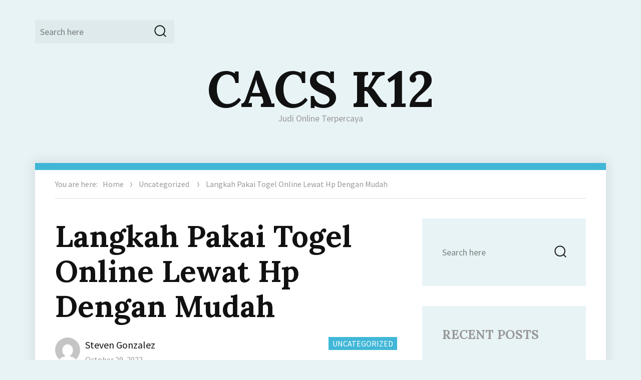

--- FILE ---
content_type: text/html; charset=UTF-8
request_url: https://www.cacs-k12.org/langkah-pakai-togel-online-lewat-hp-dengan-mudah/
body_size: 35430
content:
<!DOCTYPE html><html lang="en-US" class="no-js"><head><meta charset="UTF-8"><meta name="viewport" content="width=device-width, initial-scale=1"><link rel="profile" href="http://gmpg.org/xfn/11"> <script defer src="[data-uri]"></script> <meta name='robots' content='index, follow, max-image-preview:large, max-snippet:-1, max-video-preview:-1' /><title>Langkah Pakai Togel Online Lewat Hp Dengan Mudah - CACS K12</title><link rel="canonical" href="https://www.cacs-k12.org/langkah-pakai-togel-online-lewat-hp-dengan-mudah/" /><meta property="og:locale" content="en_US" /><meta property="og:type" content="article" /><meta property="og:title" content="Langkah Pakai Togel Online Lewat Hp Dengan Mudah - CACS K12" /><meta property="og:description" content="Content Dampak Negatif Togel Menurut Marthen Satho Kareth Bandar Togel Online Bebas Invest Contoh Teks [&hellip;]" /><meta property="og:url" content="https://www.cacs-k12.org/langkah-pakai-togel-online-lewat-hp-dengan-mudah/" /><meta property="og:site_name" content="CACS K12" /><meta property="article:published_time" content="2022-10-29T13:07:00+00:00" /><meta name="author" content="Steven Gonzalez" /><meta name="twitter:card" content="summary_large_image" /><meta name="twitter:label1" content="Written by" /><meta name="twitter:data1" content="Steven Gonzalez" /><meta name="twitter:label2" content="Est. reading time" /><meta name="twitter:data2" content="7 minutes" /> <script type="application/ld+json" class="yoast-schema-graph">{"@context":"https://schema.org","@graph":[{"@type":"WebPage","@id":"https://www.cacs-k12.org/langkah-pakai-togel-online-lewat-hp-dengan-mudah/","url":"https://www.cacs-k12.org/langkah-pakai-togel-online-lewat-hp-dengan-mudah/","name":"Langkah Pakai Togel Online Lewat Hp Dengan Mudah - CACS K12","isPartOf":{"@id":"https://www.cacs-k12.org/#website"},"datePublished":"2022-10-29T13:07:00+00:00","author":{"@id":"https://www.cacs-k12.org/#/schema/person/1e5f529a1be44b88753916732c32f28f"},"breadcrumb":{"@id":"https://www.cacs-k12.org/langkah-pakai-togel-online-lewat-hp-dengan-mudah/#breadcrumb"},"inLanguage":"en-US","potentialAction":[{"@type":"ReadAction","target":["https://www.cacs-k12.org/langkah-pakai-togel-online-lewat-hp-dengan-mudah/"]}]},{"@type":"BreadcrumbList","@id":"https://www.cacs-k12.org/langkah-pakai-togel-online-lewat-hp-dengan-mudah/#breadcrumb","itemListElement":[{"@type":"ListItem","position":1,"name":"Home","item":"https://www.cacs-k12.org/"},{"@type":"ListItem","position":2,"name":"Langkah Pakai Togel Online Lewat Hp Dengan Mudah"}]},{"@type":"WebSite","@id":"https://www.cacs-k12.org/#website","url":"https://www.cacs-k12.org/","name":"CACS K12","description":"Judi Online Terpercaya","potentialAction":[{"@type":"SearchAction","target":{"@type":"EntryPoint","urlTemplate":"https://www.cacs-k12.org/?s={search_term_string}"},"query-input":{"@type":"PropertyValueSpecification","valueRequired":true,"valueName":"search_term_string"}}],"inLanguage":"en-US"},{"@type":"Person","@id":"https://www.cacs-k12.org/#/schema/person/1e5f529a1be44b88753916732c32f28f","name":"Steven Gonzalez","image":{"@type":"ImageObject","inLanguage":"en-US","@id":"https://www.cacs-k12.org/#/schema/person/image/","url":"https://secure.gravatar.com/avatar/21e2a071369820079c300842ff2f550f22dded92387c5e0438cb2ca14e09cc59?s=96&d=mm&r=g","contentUrl":"https://secure.gravatar.com/avatar/21e2a071369820079c300842ff2f550f22dded92387c5e0438cb2ca14e09cc59?s=96&d=mm&r=g","caption":"Steven Gonzalez"},"url":"https://www.cacs-k12.org/author/stevengonzalez/"}]}</script> <link rel='dns-prefetch' href='//fonts.googleapis.com' /><link rel="alternate" type="application/rss+xml" title="CACS K12 &raquo; Feed" href="https://www.cacs-k12.org/feed/" /><link rel="alternate" type="application/rss+xml" title="CACS K12 &raquo; Comments Feed" href="https://www.cacs-k12.org/comments/feed/" /><link rel="alternate" title="oEmbed (JSON)" type="application/json+oembed" href="https://www.cacs-k12.org/wp-json/oembed/1.0/embed?url=https%3A%2F%2Fwww.cacs-k12.org%2Flangkah-pakai-togel-online-lewat-hp-dengan-mudah%2F" /><link rel="alternate" title="oEmbed (XML)" type="text/xml+oembed" href="https://www.cacs-k12.org/wp-json/oembed/1.0/embed?url=https%3A%2F%2Fwww.cacs-k12.org%2Flangkah-pakai-togel-online-lewat-hp-dengan-mudah%2F&#038;format=xml" /><style id='wp-img-auto-sizes-contain-inline-css' type='text/css'>img:is([sizes=auto i],[sizes^="auto," i]){contain-intrinsic-size:3000px 1500px}
/*# sourceURL=wp-img-auto-sizes-contain-inline-css */</style><style id='wp-emoji-styles-inline-css' type='text/css'>img.wp-smiley, img.emoji {
		display: inline !important;
		border: none !important;
		box-shadow: none !important;
		height: 1em !important;
		width: 1em !important;
		margin: 0 0.07em !important;
		vertical-align: -0.1em !important;
		background: none !important;
		padding: 0 !important;
	}
/*# sourceURL=wp-emoji-styles-inline-css */</style><style id='wp-block-library-inline-css' type='text/css'>:root{--wp-block-synced-color:#7a00df;--wp-block-synced-color--rgb:122,0,223;--wp-bound-block-color:var(--wp-block-synced-color);--wp-editor-canvas-background:#ddd;--wp-admin-theme-color:#007cba;--wp-admin-theme-color--rgb:0,124,186;--wp-admin-theme-color-darker-10:#006ba1;--wp-admin-theme-color-darker-10--rgb:0,107,160.5;--wp-admin-theme-color-darker-20:#005a87;--wp-admin-theme-color-darker-20--rgb:0,90,135;--wp-admin-border-width-focus:2px}@media (min-resolution:192dpi){:root{--wp-admin-border-width-focus:1.5px}}.wp-element-button{cursor:pointer}:root .has-very-light-gray-background-color{background-color:#eee}:root .has-very-dark-gray-background-color{background-color:#313131}:root .has-very-light-gray-color{color:#eee}:root .has-very-dark-gray-color{color:#313131}:root .has-vivid-green-cyan-to-vivid-cyan-blue-gradient-background{background:linear-gradient(135deg,#00d084,#0693e3)}:root .has-purple-crush-gradient-background{background:linear-gradient(135deg,#34e2e4,#4721fb 50%,#ab1dfe)}:root .has-hazy-dawn-gradient-background{background:linear-gradient(135deg,#faaca8,#dad0ec)}:root .has-subdued-olive-gradient-background{background:linear-gradient(135deg,#fafae1,#67a671)}:root .has-atomic-cream-gradient-background{background:linear-gradient(135deg,#fdd79a,#004a59)}:root .has-nightshade-gradient-background{background:linear-gradient(135deg,#330968,#31cdcf)}:root .has-midnight-gradient-background{background:linear-gradient(135deg,#020381,#2874fc)}:root{--wp--preset--font-size--normal:16px;--wp--preset--font-size--huge:42px}.has-regular-font-size{font-size:1em}.has-larger-font-size{font-size:2.625em}.has-normal-font-size{font-size:var(--wp--preset--font-size--normal)}.has-huge-font-size{font-size:var(--wp--preset--font-size--huge)}.has-text-align-center{text-align:center}.has-text-align-left{text-align:left}.has-text-align-right{text-align:right}.has-fit-text{white-space:nowrap!important}#end-resizable-editor-section{display:none}.aligncenter{clear:both}.items-justified-left{justify-content:flex-start}.items-justified-center{justify-content:center}.items-justified-right{justify-content:flex-end}.items-justified-space-between{justify-content:space-between}.screen-reader-text{border:0;clip-path:inset(50%);height:1px;margin:-1px;overflow:hidden;padding:0;position:absolute;width:1px;word-wrap:normal!important}.screen-reader-text:focus{background-color:#ddd;clip-path:none;color:#444;display:block;font-size:1em;height:auto;left:5px;line-height:normal;padding:15px 23px 14px;text-decoration:none;top:5px;width:auto;z-index:100000}html :where(.has-border-color){border-style:solid}html :where([style*=border-top-color]){border-top-style:solid}html :where([style*=border-right-color]){border-right-style:solid}html :where([style*=border-bottom-color]){border-bottom-style:solid}html :where([style*=border-left-color]){border-left-style:solid}html :where([style*=border-width]){border-style:solid}html :where([style*=border-top-width]){border-top-style:solid}html :where([style*=border-right-width]){border-right-style:solid}html :where([style*=border-bottom-width]){border-bottom-style:solid}html :where([style*=border-left-width]){border-left-style:solid}html :where(img[class*=wp-image-]){height:auto;max-width:100%}:where(figure){margin:0 0 1em}html :where(.is-position-sticky){--wp-admin--admin-bar--position-offset:var(--wp-admin--admin-bar--height,0px)}@media screen and (max-width:600px){html :where(.is-position-sticky){--wp-admin--admin-bar--position-offset:0px}}

/*# sourceURL=wp-block-library-inline-css */</style><style id='global-styles-inline-css' type='text/css'>:root{--wp--preset--aspect-ratio--square: 1;--wp--preset--aspect-ratio--4-3: 4/3;--wp--preset--aspect-ratio--3-4: 3/4;--wp--preset--aspect-ratio--3-2: 3/2;--wp--preset--aspect-ratio--2-3: 2/3;--wp--preset--aspect-ratio--16-9: 16/9;--wp--preset--aspect-ratio--9-16: 9/16;--wp--preset--color--black: #000000;--wp--preset--color--cyan-bluish-gray: #abb8c3;--wp--preset--color--white: #ffffff;--wp--preset--color--pale-pink: #f78da7;--wp--preset--color--vivid-red: #cf2e2e;--wp--preset--color--luminous-vivid-orange: #ff6900;--wp--preset--color--luminous-vivid-amber: #fcb900;--wp--preset--color--light-green-cyan: #7bdcb5;--wp--preset--color--vivid-green-cyan: #00d084;--wp--preset--color--pale-cyan-blue: #8ed1fc;--wp--preset--color--vivid-cyan-blue: #0693e3;--wp--preset--color--vivid-purple: #9b51e0;--wp--preset--gradient--vivid-cyan-blue-to-vivid-purple: linear-gradient(135deg,rgb(6,147,227) 0%,rgb(155,81,224) 100%);--wp--preset--gradient--light-green-cyan-to-vivid-green-cyan: linear-gradient(135deg,rgb(122,220,180) 0%,rgb(0,208,130) 100%);--wp--preset--gradient--luminous-vivid-amber-to-luminous-vivid-orange: linear-gradient(135deg,rgb(252,185,0) 0%,rgb(255,105,0) 100%);--wp--preset--gradient--luminous-vivid-orange-to-vivid-red: linear-gradient(135deg,rgb(255,105,0) 0%,rgb(207,46,46) 100%);--wp--preset--gradient--very-light-gray-to-cyan-bluish-gray: linear-gradient(135deg,rgb(238,238,238) 0%,rgb(169,184,195) 100%);--wp--preset--gradient--cool-to-warm-spectrum: linear-gradient(135deg,rgb(74,234,220) 0%,rgb(151,120,209) 20%,rgb(207,42,186) 40%,rgb(238,44,130) 60%,rgb(251,105,98) 80%,rgb(254,248,76) 100%);--wp--preset--gradient--blush-light-purple: linear-gradient(135deg,rgb(255,206,236) 0%,rgb(152,150,240) 100%);--wp--preset--gradient--blush-bordeaux: linear-gradient(135deg,rgb(254,205,165) 0%,rgb(254,45,45) 50%,rgb(107,0,62) 100%);--wp--preset--gradient--luminous-dusk: linear-gradient(135deg,rgb(255,203,112) 0%,rgb(199,81,192) 50%,rgb(65,88,208) 100%);--wp--preset--gradient--pale-ocean: linear-gradient(135deg,rgb(255,245,203) 0%,rgb(182,227,212) 50%,rgb(51,167,181) 100%);--wp--preset--gradient--electric-grass: linear-gradient(135deg,rgb(202,248,128) 0%,rgb(113,206,126) 100%);--wp--preset--gradient--midnight: linear-gradient(135deg,rgb(2,3,129) 0%,rgb(40,116,252) 100%);--wp--preset--font-size--small: 13px;--wp--preset--font-size--medium: 20px;--wp--preset--font-size--large: 36px;--wp--preset--font-size--x-large: 42px;--wp--preset--spacing--20: 0.44rem;--wp--preset--spacing--30: 0.67rem;--wp--preset--spacing--40: 1rem;--wp--preset--spacing--50: 1.5rem;--wp--preset--spacing--60: 2.25rem;--wp--preset--spacing--70: 3.38rem;--wp--preset--spacing--80: 5.06rem;--wp--preset--shadow--natural: 6px 6px 9px rgba(0, 0, 0, 0.2);--wp--preset--shadow--deep: 12px 12px 50px rgba(0, 0, 0, 0.4);--wp--preset--shadow--sharp: 6px 6px 0px rgba(0, 0, 0, 0.2);--wp--preset--shadow--outlined: 6px 6px 0px -3px rgb(255, 255, 255), 6px 6px rgb(0, 0, 0);--wp--preset--shadow--crisp: 6px 6px 0px rgb(0, 0, 0);}:where(.is-layout-flex){gap: 0.5em;}:where(.is-layout-grid){gap: 0.5em;}body .is-layout-flex{display: flex;}.is-layout-flex{flex-wrap: wrap;align-items: center;}.is-layout-flex > :is(*, div){margin: 0;}body .is-layout-grid{display: grid;}.is-layout-grid > :is(*, div){margin: 0;}:where(.wp-block-columns.is-layout-flex){gap: 2em;}:where(.wp-block-columns.is-layout-grid){gap: 2em;}:where(.wp-block-post-template.is-layout-flex){gap: 1.25em;}:where(.wp-block-post-template.is-layout-grid){gap: 1.25em;}.has-black-color{color: var(--wp--preset--color--black) !important;}.has-cyan-bluish-gray-color{color: var(--wp--preset--color--cyan-bluish-gray) !important;}.has-white-color{color: var(--wp--preset--color--white) !important;}.has-pale-pink-color{color: var(--wp--preset--color--pale-pink) !important;}.has-vivid-red-color{color: var(--wp--preset--color--vivid-red) !important;}.has-luminous-vivid-orange-color{color: var(--wp--preset--color--luminous-vivid-orange) !important;}.has-luminous-vivid-amber-color{color: var(--wp--preset--color--luminous-vivid-amber) !important;}.has-light-green-cyan-color{color: var(--wp--preset--color--light-green-cyan) !important;}.has-vivid-green-cyan-color{color: var(--wp--preset--color--vivid-green-cyan) !important;}.has-pale-cyan-blue-color{color: var(--wp--preset--color--pale-cyan-blue) !important;}.has-vivid-cyan-blue-color{color: var(--wp--preset--color--vivid-cyan-blue) !important;}.has-vivid-purple-color{color: var(--wp--preset--color--vivid-purple) !important;}.has-black-background-color{background-color: var(--wp--preset--color--black) !important;}.has-cyan-bluish-gray-background-color{background-color: var(--wp--preset--color--cyan-bluish-gray) !important;}.has-white-background-color{background-color: var(--wp--preset--color--white) !important;}.has-pale-pink-background-color{background-color: var(--wp--preset--color--pale-pink) !important;}.has-vivid-red-background-color{background-color: var(--wp--preset--color--vivid-red) !important;}.has-luminous-vivid-orange-background-color{background-color: var(--wp--preset--color--luminous-vivid-orange) !important;}.has-luminous-vivid-amber-background-color{background-color: var(--wp--preset--color--luminous-vivid-amber) !important;}.has-light-green-cyan-background-color{background-color: var(--wp--preset--color--light-green-cyan) !important;}.has-vivid-green-cyan-background-color{background-color: var(--wp--preset--color--vivid-green-cyan) !important;}.has-pale-cyan-blue-background-color{background-color: var(--wp--preset--color--pale-cyan-blue) !important;}.has-vivid-cyan-blue-background-color{background-color: var(--wp--preset--color--vivid-cyan-blue) !important;}.has-vivid-purple-background-color{background-color: var(--wp--preset--color--vivid-purple) !important;}.has-black-border-color{border-color: var(--wp--preset--color--black) !important;}.has-cyan-bluish-gray-border-color{border-color: var(--wp--preset--color--cyan-bluish-gray) !important;}.has-white-border-color{border-color: var(--wp--preset--color--white) !important;}.has-pale-pink-border-color{border-color: var(--wp--preset--color--pale-pink) !important;}.has-vivid-red-border-color{border-color: var(--wp--preset--color--vivid-red) !important;}.has-luminous-vivid-orange-border-color{border-color: var(--wp--preset--color--luminous-vivid-orange) !important;}.has-luminous-vivid-amber-border-color{border-color: var(--wp--preset--color--luminous-vivid-amber) !important;}.has-light-green-cyan-border-color{border-color: var(--wp--preset--color--light-green-cyan) !important;}.has-vivid-green-cyan-border-color{border-color: var(--wp--preset--color--vivid-green-cyan) !important;}.has-pale-cyan-blue-border-color{border-color: var(--wp--preset--color--pale-cyan-blue) !important;}.has-vivid-cyan-blue-border-color{border-color: var(--wp--preset--color--vivid-cyan-blue) !important;}.has-vivid-purple-border-color{border-color: var(--wp--preset--color--vivid-purple) !important;}.has-vivid-cyan-blue-to-vivid-purple-gradient-background{background: var(--wp--preset--gradient--vivid-cyan-blue-to-vivid-purple) !important;}.has-light-green-cyan-to-vivid-green-cyan-gradient-background{background: var(--wp--preset--gradient--light-green-cyan-to-vivid-green-cyan) !important;}.has-luminous-vivid-amber-to-luminous-vivid-orange-gradient-background{background: var(--wp--preset--gradient--luminous-vivid-amber-to-luminous-vivid-orange) !important;}.has-luminous-vivid-orange-to-vivid-red-gradient-background{background: var(--wp--preset--gradient--luminous-vivid-orange-to-vivid-red) !important;}.has-very-light-gray-to-cyan-bluish-gray-gradient-background{background: var(--wp--preset--gradient--very-light-gray-to-cyan-bluish-gray) !important;}.has-cool-to-warm-spectrum-gradient-background{background: var(--wp--preset--gradient--cool-to-warm-spectrum) !important;}.has-blush-light-purple-gradient-background{background: var(--wp--preset--gradient--blush-light-purple) !important;}.has-blush-bordeaux-gradient-background{background: var(--wp--preset--gradient--blush-bordeaux) !important;}.has-luminous-dusk-gradient-background{background: var(--wp--preset--gradient--luminous-dusk) !important;}.has-pale-ocean-gradient-background{background: var(--wp--preset--gradient--pale-ocean) !important;}.has-electric-grass-gradient-background{background: var(--wp--preset--gradient--electric-grass) !important;}.has-midnight-gradient-background{background: var(--wp--preset--gradient--midnight) !important;}.has-small-font-size{font-size: var(--wp--preset--font-size--small) !important;}.has-medium-font-size{font-size: var(--wp--preset--font-size--medium) !important;}.has-large-font-size{font-size: var(--wp--preset--font-size--large) !important;}.has-x-large-font-size{font-size: var(--wp--preset--font-size--x-large) !important;}
/*# sourceURL=global-styles-inline-css */</style><style id='classic-theme-styles-inline-css' type='text/css'>/*! This file is auto-generated */
.wp-block-button__link{color:#fff;background-color:#32373c;border-radius:9999px;box-shadow:none;text-decoration:none;padding:calc(.667em + 2px) calc(1.333em + 2px);font-size:1.125em}.wp-block-file__button{background:#32373c;color:#fff;text-decoration:none}
/*# sourceURL=/wp-includes/css/classic-themes.min.css */</style><link rel='stylesheet' id='dashicons-css' href='https://www.cacs-k12.org/wp-includes/css/dashicons.min.css?ver=6.9' type='text/css' media='all' /><link rel='stylesheet' id='admin-bar-css' href='https://www.cacs-k12.org/wp-includes/css/admin-bar.min.css?ver=6.9' type='text/css' media='all' /><style id='admin-bar-inline-css' type='text/css'>/* Hide CanvasJS credits for P404 charts specifically */
    #p404RedirectChart .canvasjs-chart-credit {
        display: none !important;
    }
    
    #p404RedirectChart canvas {
        border-radius: 6px;
    }

    .p404-redirect-adminbar-weekly-title {
        font-weight: bold;
        font-size: 14px;
        color: #fff;
        margin-bottom: 6px;
    }

    #wpadminbar #wp-admin-bar-p404_free_top_button .ab-icon:before {
        content: "\f103";
        color: #dc3545;
        top: 3px;
    }
    
    #wp-admin-bar-p404_free_top_button .ab-item {
        min-width: 80px !important;
        padding: 0px !important;
    }
    
    /* Ensure proper positioning and z-index for P404 dropdown */
    .p404-redirect-adminbar-dropdown-wrap { 
        min-width: 0; 
        padding: 0;
        position: static !important;
    }
    
    #wpadminbar #wp-admin-bar-p404_free_top_button_dropdown {
        position: static !important;
    }
    
    #wpadminbar #wp-admin-bar-p404_free_top_button_dropdown .ab-item {
        padding: 0 !important;
        margin: 0 !important;
    }
    
    .p404-redirect-dropdown-container {
        min-width: 340px;
        padding: 18px 18px 12px 18px;
        background: #23282d !important;
        color: #fff;
        border-radius: 12px;
        box-shadow: 0 8px 32px rgba(0,0,0,0.25);
        margin-top: 10px;
        position: relative !important;
        z-index: 999999 !important;
        display: block !important;
        border: 1px solid #444;
    }
    
    /* Ensure P404 dropdown appears on hover */
    #wpadminbar #wp-admin-bar-p404_free_top_button .p404-redirect-dropdown-container { 
        display: none !important;
    }
    
    #wpadminbar #wp-admin-bar-p404_free_top_button:hover .p404-redirect-dropdown-container { 
        display: block !important;
    }
    
    #wpadminbar #wp-admin-bar-p404_free_top_button:hover #wp-admin-bar-p404_free_top_button_dropdown .p404-redirect-dropdown-container {
        display: block !important;
    }
    
    .p404-redirect-card {
        background: #2c3338;
        border-radius: 8px;
        padding: 18px 18px 12px 18px;
        box-shadow: 0 2px 8px rgba(0,0,0,0.07);
        display: flex;
        flex-direction: column;
        align-items: flex-start;
        border: 1px solid #444;
    }
    
    .p404-redirect-btn {
        display: inline-block;
        background: #dc3545;
        color: #fff !important;
        font-weight: bold;
        padding: 5px 22px;
        border-radius: 8px;
        text-decoration: none;
        font-size: 17px;
        transition: background 0.2s, box-shadow 0.2s;
        margin-top: 8px;
        box-shadow: 0 2px 8px rgba(220,53,69,0.15);
        text-align: center;
        line-height: 1.6;
    }
    
    .p404-redirect-btn:hover {
        background: #c82333;
        color: #fff !important;
        box-shadow: 0 4px 16px rgba(220,53,69,0.25);
    }
    
    /* Prevent conflicts with other admin bar dropdowns */
    #wpadminbar .ab-top-menu > li:hover > .ab-item,
    #wpadminbar .ab-top-menu > li.hover > .ab-item {
        z-index: auto;
    }
    
    #wpadminbar #wp-admin-bar-p404_free_top_button:hover > .ab-item {
        z-index: 999998 !important;
    }
    
/*# sourceURL=admin-bar-inline-css */</style><link rel='stylesheet' id='adelin-fonts-css' href='https://fonts.googleapis.com/css?family=Lora%3A400%2C700%7CSource+Sans+Pro%3A400%2C400i%2C700%2C700i&#038;subset=latin%2Clatin-ext' type='text/css' media='all' /><link rel='stylesheet' id='adelin-style-css' href='https://www.cacs-k12.org/wp-content/cache/autoptimize/autoptimize_single_d6c5f6fb143a9cb3e073c83f26f0b5e0.php?ver=6.9' type='text/css' media='all' /><style id='adelin-style-inline-css' type='text/css'>/*# sourceURL=adelin-style-inline-css */</style> <script defer type="text/javascript" src="https://www.cacs-k12.org/wp-includes/js/jquery/jquery.min.js?ver=3.7.1" id="jquery-core-js"></script> <script defer type="text/javascript" src="https://www.cacs-k12.org/wp-includes/js/jquery/jquery-migrate.min.js?ver=3.4.1" id="jquery-migrate-js"></script> <script defer type="text/javascript" src="https://www.cacs-k12.org/wp-content/cache/autoptimize/autoptimize_single_6755415003869bd599c3fae8e9792027.php?ver=20160816" id="adelin-fitvids-js"></script> <script defer type="text/javascript" src="https://www.cacs-k12.org/wp-content/themes/adelin/js/svgxuse.min.js?ver=1.2.4" id="svgxuse-js"></script> <link rel="https://api.w.org/" href="https://www.cacs-k12.org/wp-json/" /><link rel="alternate" title="JSON" type="application/json" href="https://www.cacs-k12.org/wp-json/wp/v2/posts/17" /><link rel="EditURI" type="application/rsd+xml" title="RSD" href="https://www.cacs-k12.org/xmlrpc.php?rsd" /><meta name="generator" content="WordPress 6.9" /><link rel='shortlink' href='https://www.cacs-k12.org/?p=17' /><style type="text/css">body.custom-background {  }</style><link rel="icon" href="https://www.cacs-k12.org/wp-content/uploads/2024/09/cropped-cacs-k12-32x32.png" sizes="32x32" /><link rel="icon" href="https://www.cacs-k12.org/wp-content/uploads/2024/09/cropped-cacs-k12-192x192.png" sizes="192x192" /><link rel="apple-touch-icon" href="https://www.cacs-k12.org/wp-content/uploads/2024/09/cropped-cacs-k12-180x180.png" /><meta name="msapplication-TileImage" content="https://www.cacs-k12.org/wp-content/uploads/2024/09/cropped-cacs-k12-270x270.png" /></head><body class="wp-singular post-template-default single single-post postid-17 single-format-standard wp-theme-adelin"><div id="page" class="site"><div class="site-inner"> <a class="skip-link screen-reader-text" href="#content">Skip to content</a><header id="masthead" class="site-header" role="banner"><div class="site-header-main"><div id="site-search" class="site-search"><form role="search" method="get" class="search-form" action="https://www.cacs-k12.org/"> <label> <span class="screen-reader-text">Search for:</span> <input type="search" class="search-field" placeholder="Search here" value="" name="s" /> </label> <button type="submit" class="search-submit"><svg class="icon icon-search"><use xlink:href="https://www.cacs-k12.org/wp-content/themes/adelin/svg/symbol-defs.svg#icon-search"></use></svg><span class="screen-reader-text">Search</span></button></form></div><div class="site-branding"><p class="site-title"><a href="https://www.cacs-k12.org/" rel="home">CACS K12</a></p><p class="site-description">Judi Online Terpercaya</p></div></div></header><div id="content" class="site-content"><div class="site-breadcrumbs" ><span>You are here:</span><a href="https://www.cacs-k12.org">Home</a><svg class="icon icon-pointer"><use xlink:href="https://www.cacs-k12.org/wp-content/themes/adelin/svg/symbol-defs.svg#icon-pointer"></use></svg><a href="https://www.cacs-k12.org/category/uncategorized/">Uncategorized</a> <svg class="icon icon-pointer"><use xlink:href="https://www.cacs-k12.org/wp-content/themes/adelin/svg/symbol-defs.svg#icon-pointer"></use></svg><span>Langkah Pakai Togel Online Lewat Hp Dengan Mudah</span></div><div id="primary" class="content-area"><main id="main" class="site-main" role="main"><article id="post-17" class="post-17 post type-post status-publish format-standard hentry category-uncategorized tag-bersama tag-dengan tag-lewat tag-mudah tag-online tag-pakai tag-togel"><header class="entry-header"><h1 class="entry-title">Langkah Pakai Togel Online Lewat Hp Dengan Mudah</h1><div class="entry-meta"> <span class="cat-links"><span class="screen-reader-text">Categories: </span><a href="https://www.cacs-k12.org/category/uncategorized/" rel="category tag">Uncategorized</a></span><span class="byline"><span class="author vcard"><img alt='' src='https://secure.gravatar.com/avatar/21e2a071369820079c300842ff2f550f22dded92387c5e0438cb2ca14e09cc59?s=50&#038;d=mm&#038;r=g' srcset='https://secure.gravatar.com/avatar/21e2a071369820079c300842ff2f550f22dded92387c5e0438cb2ca14e09cc59?s=100&#038;d=mm&#038;r=g 2x' class='avatar avatar-50 photo' height='50' width='50' decoding='async'/><span class="screen-reader-text">Author </span> <a class="url fn n" href="https://www.cacs-k12.org/author/stevengonzalez/">Steven Gonzalez</a></span></span><span class="posted-on"><span class="screen-reader-text">Posted on </span><a href="https://www.cacs-k12.org/langkah-pakai-togel-online-lewat-hp-dengan-mudah/" rel="bookmark"><time class="entry-date published" datetime="2022-10-29T13:07:00+00:00">October 29, 2022</time><time class="updated" datetime="2022-08-17T05:17:58+00:00">August 17, 2022</time></a></span></div></header><div class="entry-content"><div id="toc" style="background: #f9f9f9;border: 1px solid #aaa;display: table;margin-bottom: 1em;padding: 1em;width: 350px;"><p class="toctitle" style="font-weight: 700;text-align: center;">Content</p><ul class="toc_list"><li><a href="#toc-0">Dampak Negatif Togel Menurut Marthen Satho Kareth</a></li><li><a href="#toc-1">Bandar Togel Online Bebas Invest</a></li><li><a href="#toc-2">Contoh Teks Amanat Pembina Upacara Hut Ri 17 Agustus, Kata Sambutan Acara Kemerdekaan Indonesia</a></li><li><a href="#toc-4">Daftar Bo Rekomendasi Live Draw Sgp &#8211; Live Sgp Terparcaya</a></li></ul></div><p>Pada versi mod ini telah disempurnakan bersama dengan bekal fitur cheat yang lebih memungkinkan bagi pengguna untuk dapat memenangkan permainan lebih mudah. Namun, kali ini bukan program cheat Higgs Domio yang dapat diulas, melainkan kode rahasia di dalamnya. Tidak perlu khawatir, tiap-tiap pemain tentu berkesempatan untuk memenangkan permainan kartu ini. Karena, berapa besar hadiah kemenangan yang anda peroleh, tentu dapat di sistem cocok prosedur withdraw yang berlaku pada link resmi slot BCA paling gacor 2022 di Indonesia. Casino seluler sangat mungkin anda bermain casino slot online indonesia dari perangkat apapun dan berasal dari mana pun Anda berada.</p><p><img decoding="async" class='aligncenter' style='display: block;margin-left:auto;margin-right:auto;' src="[data-uri]" width="300px" alt="aplikasi togel toto online"/></p><p>Dengan memahami lebih dari satu penjelasan di atas, tentunya hal tersebut akan menolong Anda untuk menemukan agen yang benar cocok kebutuhan Anda. Jika kebanyakan website judi slot online miliki syaratdaftar slot onlinemenggunakan rekening bank, maka beda dengansitus slot deposit Pulsadi atas. Situs ini sangat mungkin pemain dari beragam belahan dunia untuk menikmati layanan dan opsi pembayaran didalam. Jika Anda melacak permainan Slot Online paling baik, Anda tidak butuh mencari lebih jauh. Kami menyediakan game paling menarik bersama banyak fitur untuk pemain selama berjam-jam bersenang-senang. Mesin ini berbasis pada mesin slot, yaitu permainan dimana orang bermain bersama cara memasukkan koin atau token ke dalam mesin dan menarik tuas.</p><h2 id="toc-0">Efek Negatif Togel Menurut Marthen Satho Kareth</h2><p>Oleh sebab itu, Agen SBOBET berplatform online juga keluar buat meminimalisir kekurangan yang bisa melemahkan peran para pemain. Kehadiran agen SBOBET pula terus menjadi menarik sebab menunjukkan game variatif. Setelah 10 menit, anda dapat perlahan arena slot88 meningkatkan stake taruhan kamu jadi 2x lipat dari di awalnya. Kamu bisa segera mengisi form pendaftar dengan mencari situs pragmatic189 dari google ataupun chat kami via whatsapp, telegram dan livechat 24/7.</p><ul><li>Dengan menggunakan link alternatif, diinginkan siapapun bisa bermain taruhan slot online secara aman dan nyaman.</li><li>Anda dapat mendapatkan Jammy Tamper Sign up Ultra Anda sendiri tanpa laksanakan setoran pertama.</li><li>Tapi terkadang untuk top up menurut sebagian besar enggan untuk dilakukan gara-gara beragam alasan, takut kalah lagi, takut boros dan resiko lain sebagainya.</li><li>Slot Gacor RTG SlotSlot gacor RTG Slot atau kepanjangan berasal dari Real Time Gaming adalah di antara perancang software permainan slot online terbesar dan tertua di Asia yang udah dibentuk sejak th. 1998.</li></ul><p>Untuk itu, bettor yang bakal bermain pun akan bisa menyadari dan juga memahami bagaimana proses ini bisa untuk Anda jalankan dan juga digunakan kala bermain. Sehingga mereka yang bermain pun nantinya bakal hendak menggunakan sistem judi tersebut supaya permainan akan berjalan bersama baik dan lancar. Game slot Pragmatic Play jadi salah satu provider yang dapat Anda andalkan untuk merasakan pengalaman bermain slot paling baik. Cara Menang Main Slot PragmaticBermain slot online memang terlihat cukup mudah, dikarenakan Anda tidak butuh datang langsung ke arena judi dan bertaruh melawan pemain lain. Karena bermain secara otomatis, anda tidak akan bisa mengkalkulasi peluang munculnya sebuah simbol. Hal ini tentu bikin anda tidak perlu mencatat dan menghitung sebagian Jackpot yang bisa diraih.</p><h3 id="toc-1">Bandar Togel Online Bebas Invest</h3><p>Setelah menyadari seluruh langkah bermain dan juga menyadari tips dan trick main slot enteng menang barulah bersiap untuk menaklukkan bandar. Berikut Artikel Tentang trik menang slot aztec deluxe &#8211; trik menang dapat jacpot slot aztec gems deluxe Akun slot demo bisa anda gunakan untuk mengetahui permainan berasal dari game slot yang hendak anda mainkan.</p><p>Tentunya perihal ini bakal membuat pemain mendapatkan kerugian besar kala bermain demo slot. Maka berasal dari itu kami anjurkan anda mendaftarkan akun demo slot bersama kami, karena disini telah memiliki lisensi resmi dari BMM Testlabs dan PAGCOR. Program yang dipakai untuk lakukan hack di android sayang tidak dianjurkan untuk digunakan karena beseduko kala memainkannya.</p><p>Tidak cuma itu aplikasi ini juga lebih nyaman  dan mudah dimainkan dan juga telah disempurnakan berbagai fitur untuk membuat kemenangan menjadi mudah. Permainan mesin slot satu ini dilengkapi bersama formasi grid 3 x 5, dan juga 10 garis pembayaran yang siap berikan Anda bonus free spin mendulang kemenangan. Bukan cuma itu saja, game slot ini siap berikan keuntungan maksimal meraih 500x lipat dari total bet taruhan yang udah Anda pasangkan di awalnya. Provider game slot online Habanero sudah populer di pasar Asia hingga Eropa, dan saat ini pun banyak digemari oleh player tanah air. Bukannya tanpa alasan, Habanero dikenal dengan platform game slot maxwin besar namun bisa dimainkan cuma memasang taruhan bet terkecil.</p><p>Buat menang besar, jumlah putaran ataupun main mesin slot gacor bakal merubah besar. Namun jika kalian penasaran, simak beberapa trik rahasia yang kerap dipakai para pemain Higgs slot online Domino di bawah ini, layaknya dilansir berasal dari laman Gmeslot. Soal hack slot Domino Island, bukannya tidak ada, cheat slot ini sebenarnya ada, namun sifatnya tidak dalam wujud di mana seseorang bisa menambah koin dengan mudah.</p><p>Di dalamnya, anda bisa menikmati taruhan togel terlengkap yang tidak dapat ditemukan di website manapun. Untuk modalnya, anda hanya judi slot online butuh mengeluarkan betting 500 perak saja. Kami telah bekerja sama dengan platform terbaik dan terpercaya di dunia, yaitu SBOBET. Saat mempelajari anda akan mendapatkan siasat terbaik yang bisa gunakan didalam bermain judi slot online.</p><h2 id="toc-2">Misal Teks Amanat Pembina Upacara Hut Ri 17 Agustus, Kata Sambutan Acara Kemerdekaan Indonesia</h2><p>Ini bakal memberi Anda peluang untuk memenangkan jumlah yang lebih besar yang telah berkembang untuk sementara waktu. Meskipun bonus dan gratisan lainnya terdengar bagus untuk sebuah slot, pastikan Anda mempunyai pemahaman yang lengkap tentang kriteria untuk penggunaannya. Gacor Starlight Princess merupakan game yang terlalu populer dan seru di Indonesia.Sebab Anda dapat bermain pada web kasino online dengan  hanya pakai ponsel. Seperti BCA, BRI, BNI, Mandiri yang dilengkapi bersama dengan Internet Banking dan Mobile Banking. GADUNSLOT atau Situs Slot Free Demo Pragmatic Play Rupiah mempunyai banyak sekali permainan.Saking banyaknya, terkadang player hingga bingung ingin bermain di web judi slot pragmatic play bet murah.</p><ul><li>Bersama Dwslot88 kalian bakal mendapatkan sensasi bermain judi online yang sangat tidak sama, pastinya terlalu rekomen banget deh!!</li><li>Keuntungan ini berbentuk jekpot yang dapat diambil kala dia menang di dalam memainkannya.</li><li>Bagi member suka berhitung matematika barangkali amat menarik bermain dan memproses data kamboja togel 2021.</li></ul><p>Oleh gara-gara itu play situs slot demo pragmatic murah dan resmi sengaja menghadirkan game tersebut agar bettor tidak jenuh. Tentu saja adanya hal tersebut jelas bakal dapat memberikan suatu dampak yang terbaik bagi bettor yang akan memainkannya. Oleh sebab itu, bettor yang bermain pun nantinya akan dapat memahami suatu perihal tersebut ketika Anda bakal menggunakan website perjudian online ini untuk digunakan oleh bettor yang memainkannya. Maka dari itu perlu bagi slot online bettor untuk memahami suatu penguasaan trik didalam main di judi online ini untuk bisa diterapkan oleh bettor yang akan menggunakannya. Merupakan salah satu publisher game slot paling baik yang udah berdiri lebaih berasal dari 7 th. dalam game slot online ini, microgaming slot mempunyai ratusan jenis game slot seru dan asyik untuk anda mainkan.</p><h3 id="toc-3">Pos-pos Terbaru</h3><p>Sweet bonanza adalah salah satu slot pragmatic yang paling banyak peminatnya slot online di dunia. Jadi tidaklah heran bila para slot mania bermain game slot cuma untuk membidik hadiah jackpot berasal dari Sweet Bonanza. Oleh dikarenakan itu, untuk pemain awal, bermainlah bersama dengan taruhan kecil terlebih dahulu. Jenis permainan yang dimainkan pun tergolong arena slot88 mudah untuk dipahami supaya <a href="https://www.centtech.com/">judi slot online</a> permainan Slot Online dapat dimainkan oleh beragam kalangan . Selain itu bertransaksi bersama dengan bandar resmi dapat menolong pemain memelihara akun konsisten punya saldo berjudi. Jika penjudi kerap melakukan deposit di agen SPBO Terlengkap, maka pastinya akun akan punya banyak saldo.</p><p>Game slot gratis bisa anda mainkan sebagai pengisi waktu dalam masa pandemi yang tidak kunjung habis ini dan juga dapat menambah pengalaman bermain paling baik untuk anda pada situs slot demo gratis yang kita sediakan ini. Namun tak jarang pola itu sukses kita pakai untuk menggapai kemenangan yang besar. Game slot online gacor berasal dari Pragmatic Play ini memungkinkan Anda untuk mendapatkan jackpot besar di dalam sekali spinnya. Banyak fitur yang ada layaknya BUY FREESPIN dan perkalian jackpot dengan nilai fantastis dari Gates Of Olympus Pragmatic Play. Kami juga menerima kartu kredit atau bermacam model uang elektronik sehingga Anda dapat menentukan yang paling sesuai untuk Anda.</p><p>Dengan diperkenalkannya perangkat lunak, pengembang game dapat memasukkan lebih banyak simbol, garis pembayaran, dan gulungan ke dalam campuran, sambil terus mempunyai kontrol lebih besar atas pembayaran. Anda dapat tentukan permainan berdasarkan jumlah taruhan minimum, yang dapat mencapai 10. Tersedia banyak sekali event menarik pada permainan ini yang bisa dimainkan bersama bebas oleh semua pengguna. Biasanya event hadir pada periode khusus supaya Anda perlu ikuti judi slot online informasi terbarunya agar tidak terlewat. Seperti, AFB Gaming, Game Hall, MIMI Gaming, Pragmatic Play, JDB, RTG Slot, dan Habanero. Judi slot online terbaru menjadi salah satu langkah yang bisa dimainkan oleh member untuk bermain judi slot bet kecil.</p><p><span class="tags-links"><span>Tags: </span><a href="https://www.cacs-k12.org/tag/bersama/" rel="tag">bersama</a>, <a href="https://www.cacs-k12.org/tag/dengan/" rel="tag">dengan</a>, <a href="https://www.cacs-k12.org/tag/lewat/" rel="tag">lewat</a>, <a href="https://www.cacs-k12.org/tag/mudah/" rel="tag">mudah</a>, <a href="https://www.cacs-k12.org/tag/online/" rel="tag">online</a>, <a href="https://www.cacs-k12.org/tag/pakai/" rel="tag">pakai</a>, <a href="https://www.cacs-k12.org/tag/togel/" rel="tag">togel</a></span></p></div><footer class="entry-footer"></footer></article><nav class="navigation post-navigation" aria-label="Posts"><h2 class="screen-reader-text">Post navigation</h2><div class="nav-links"><div class="nav-previous"><a href="https://www.cacs-k12.org/langkah-menang-main-slot-online-di-hp-biar-gacor-teranyar-nih/" rel="prev"><span class="meta-nav" aria-hidden="true">Previous Post</span> <span class="screen-reader-text">Previous post:</span> <span class="post-title">Langkah Menang Main Slot Online Di Hp Biar Gacor, Teranyar Nih!</span></a></div><div class="nav-next"><a href="https://www.cacs-k12.org/bongkar-cheat-jam-gacor-slot-online-trik-curang-menang-scatter-gates-of-olympus/" rel="next"><span class="meta-nav" aria-hidden="true">Next Post</span> <span class="screen-reader-text">Next post:</span> <span class="post-title">Bongkar Cheat Jam Gacor Slot Online, Trik Curang Menang Scatter Gates Of Olympus</span></a></div></div></nav></main></div><aside id="secondary" class="sidebar widget-area" role="complementary"><section id="search-3" class="widget widget_search"><form role="search" method="get" class="search-form" action="https://www.cacs-k12.org/"> <label> <span class="screen-reader-text">Search for:</span> <input type="search" class="search-field" placeholder="Search here" value="" name="s" /> </label> <button type="submit" class="search-submit"><svg class="icon icon-search"><use xlink:href="https://www.cacs-k12.org/wp-content/themes/adelin/svg/symbol-defs.svg#icon-search"></use></svg><span class="screen-reader-text">Search</span></button></form></section><section id="recent-posts-3" class="widget widget_recent_entries"><h2 class="widget-title">Recent Posts</h2><ul><li> <a href="https://www.cacs-k12.org/menelisik-rtp-slot-the-hand-of-midas-pragmatic-play-rahasia-kemenangan-dan-peluang-emas-dalam-dunia-judi-online/">Menelisik RTP Slot The Hand of Midas Pragmatic Play: Rahasia Kemenangan dan Peluang Emas dalam Dunia Judi Online</a></li><li> <a href="https://www.cacs-k12.org/mengungkap-rahasia-slot-klaim-instan-cara-mudah-dan-cepat-mendapatkan-bonus-jackpot-tanpa-ribet/">Mengungkap Rahasia Slot Klaim Instan: Cara Mudah dan Cepat Mendapatkan Bonus Jackpot Tanpa Ribet</a></li><li> <a href="https://www.cacs-k12.org/mengupas-tuntas-slot-review-honey-trap-of-diao-chan-keseruan-dan-rahasia-kemenangan-di-dunia-slot-online/">Mengupas Tuntas Slot Review Honey Trap of Diao Chan: Keseruan dan Rahasia Kemenangan di Dunia Slot Online</a></li><li> <a href="https://www.cacs-k12.org/link-pragmatic-play-terbaru-panduan-lengkap-untuk-player-indonesia/">Link Pragmatic Play Terbaru: Panduan Lengkap untuk Player Indonesia</a></li><li> <a href="https://www.cacs-k12.org/slot88-adil-dan-fair-menyajikan-pengalaman-bermain-yang-transparan-dan-terpercaya/">Slot88 Adil dan Fair: Menyajikan Pengalaman Bermain yang Transparan dan Terpercaya</a></li></ul></section><section id="archives-3" class="widget widget_archive"><h2 class="widget-title">Archives</h2><ul><li><a href='https://www.cacs-k12.org/2025/11/'>November 2025</a></li><li><a href='https://www.cacs-k12.org/2025/10/'>October 2025</a></li><li><a href='https://www.cacs-k12.org/2025/09/'>September 2025</a></li><li><a href='https://www.cacs-k12.org/2025/08/'>August 2025</a></li><li><a href='https://www.cacs-k12.org/2025/07/'>July 2025</a></li><li><a href='https://www.cacs-k12.org/2025/06/'>June 2025</a></li><li><a href='https://www.cacs-k12.org/2025/05/'>May 2025</a></li><li><a href='https://www.cacs-k12.org/2025/04/'>April 2025</a></li><li><a href='https://www.cacs-k12.org/2025/03/'>March 2025</a></li><li><a href='https://www.cacs-k12.org/2025/02/'>February 2025</a></li><li><a href='https://www.cacs-k12.org/2025/01/'>January 2025</a></li><li><a href='https://www.cacs-k12.org/2024/12/'>December 2024</a></li><li><a href='https://www.cacs-k12.org/2024/11/'>November 2024</a></li><li><a href='https://www.cacs-k12.org/2024/10/'>October 2024</a></li><li><a href='https://www.cacs-k12.org/2024/09/'>September 2024</a></li><li><a href='https://www.cacs-k12.org/2024/08/'>August 2024</a></li><li><a href='https://www.cacs-k12.org/2024/07/'>July 2024</a></li><li><a href='https://www.cacs-k12.org/2024/06/'>June 2024</a></li><li><a href='https://www.cacs-k12.org/2024/05/'>May 2024</a></li><li><a href='https://www.cacs-k12.org/2024/04/'>April 2024</a></li><li><a href='https://www.cacs-k12.org/2024/03/'>March 2024</a></li><li><a href='https://www.cacs-k12.org/2024/02/'>February 2024</a></li><li><a href='https://www.cacs-k12.org/2024/01/'>January 2024</a></li><li><a href='https://www.cacs-k12.org/2023/12/'>December 2023</a></li><li><a href='https://www.cacs-k12.org/2023/11/'>November 2023</a></li><li><a href='https://www.cacs-k12.org/2023/10/'>October 2023</a></li><li><a href='https://www.cacs-k12.org/2023/09/'>September 2023</a></li><li><a href='https://www.cacs-k12.org/2023/08/'>August 2023</a></li><li><a href='https://www.cacs-k12.org/2023/07/'>July 2023</a></li><li><a href='https://www.cacs-k12.org/2023/06/'>June 2023</a></li><li><a href='https://www.cacs-k12.org/2023/05/'>May 2023</a></li><li><a href='https://www.cacs-k12.org/2023/04/'>April 2023</a></li><li><a href='https://www.cacs-k12.org/2023/03/'>March 2023</a></li><li><a href='https://www.cacs-k12.org/2023/02/'>February 2023</a></li><li><a href='https://www.cacs-k12.org/2023/01/'>January 2023</a></li><li><a href='https://www.cacs-k12.org/2022/12/'>December 2022</a></li><li><a href='https://www.cacs-k12.org/2022/11/'>November 2022</a></li><li><a href='https://www.cacs-k12.org/2022/10/'>October 2022</a></li><li><a href='https://www.cacs-k12.org/2022/09/'>September 2022</a></li><li><a href='https://www.cacs-k12.org/2022/08/'>August 2022</a></li><li><a href='https://www.cacs-k12.org/2022/04/'>April 2022</a></li><li><a href='https://www.cacs-k12.org/2022/03/'>March 2022</a></li><li><a href='https://www.cacs-k12.org/2022/02/'>February 2022</a></li><li><a href='https://www.cacs-k12.org/2020/01/'>January 2020</a></li></ul></section><section id="custom_html-2" class="widget_text widget widget_custom_html"><div class="textwidget custom-html-widget"><p><a href="https://dabbledaybook.com/chicwish-review/">slot gacor hari ini</a></p><p><a href="https://p33.miastozabrze.pl/">slot resmi</a></p><p><a href="https://lealorenz.com/work/">slot88</a></p><p><a href="https://www.rozlaukis.com/lt/home/">slot88</a></p><p><a href="https://georgemasonlawreview.org/">Slot online</a></p><p><a href="https://www.portugalemlondres.org/">slot</a></p></div></section></aside></div><footer id="colophon" class="site-footer" role="contentinfo"><div class="site-info"> <a href="https://www.cacs-k12.org/" rel="home">CACS K12</a> Powered by <a href="https://wordpress.org/" rel="home">WordPress</a> and designed by <a href="https://fancythemes.com/">FancyThemes</a>.</div></footer></div></div> <script type="speculationrules">{"prefetch":[{"source":"document","where":{"and":[{"href_matches":"/*"},{"not":{"href_matches":["/wp-*.php","/wp-admin/*","/wp-content/uploads/*","/wp-content/*","/wp-content/plugins/*","/wp-content/themes/adelin/*","/*\\?(.+)"]}},{"not":{"selector_matches":"a[rel~=\"nofollow\"]"}},{"not":{"selector_matches":".no-prefetch, .no-prefetch a"}}]},"eagerness":"conservative"}]}</script> <script defer type="text/javascript" src="https://www.cacs-k12.org/wp-content/cache/autoptimize/autoptimize_single_f1224221e5eecb4831ade6b6ad2f5073.php?ver=20160816" id="adelin-skip-link-focus-fix-js"></script> <script defer id="adelin-script-js-extra" src="[data-uri]"></script> <script defer type="text/javascript" src="https://www.cacs-k12.org/wp-content/cache/autoptimize/autoptimize_single_08a5b05aa5a1cd8eda882722a981a8c2.php?ver=20160816" id="adelin-script-js"></script> <script defer type="text/javascript" src="https://www.cacs-k12.org/wp-content/themes/adelin/js/jquery.flexslider-min.js?ver=20160816" id="flexslider-js"></script> <script id="wp-emoji-settings" type="application/json">{"baseUrl":"https://s.w.org/images/core/emoji/17.0.2/72x72/","ext":".png","svgUrl":"https://s.w.org/images/core/emoji/17.0.2/svg/","svgExt":".svg","source":{"concatemoji":"https://www.cacs-k12.org/wp-includes/js/wp-emoji-release.min.js?ver=6.9"}}</script> <script type="module">/*! This file is auto-generated */
const a=JSON.parse(document.getElementById("wp-emoji-settings").textContent),o=(window._wpemojiSettings=a,"wpEmojiSettingsSupports"),s=["flag","emoji"];function i(e){try{var t={supportTests:e,timestamp:(new Date).valueOf()};sessionStorage.setItem(o,JSON.stringify(t))}catch(e){}}function c(e,t,n){e.clearRect(0,0,e.canvas.width,e.canvas.height),e.fillText(t,0,0);t=new Uint32Array(e.getImageData(0,0,e.canvas.width,e.canvas.height).data);e.clearRect(0,0,e.canvas.width,e.canvas.height),e.fillText(n,0,0);const a=new Uint32Array(e.getImageData(0,0,e.canvas.width,e.canvas.height).data);return t.every((e,t)=>e===a[t])}function p(e,t){e.clearRect(0,0,e.canvas.width,e.canvas.height),e.fillText(t,0,0);var n=e.getImageData(16,16,1,1);for(let e=0;e<n.data.length;e++)if(0!==n.data[e])return!1;return!0}function u(e,t,n,a){switch(t){case"flag":return n(e,"\ud83c\udff3\ufe0f\u200d\u26a7\ufe0f","\ud83c\udff3\ufe0f\u200b\u26a7\ufe0f")?!1:!n(e,"\ud83c\udde8\ud83c\uddf6","\ud83c\udde8\u200b\ud83c\uddf6")&&!n(e,"\ud83c\udff4\udb40\udc67\udb40\udc62\udb40\udc65\udb40\udc6e\udb40\udc67\udb40\udc7f","\ud83c\udff4\u200b\udb40\udc67\u200b\udb40\udc62\u200b\udb40\udc65\u200b\udb40\udc6e\u200b\udb40\udc67\u200b\udb40\udc7f");case"emoji":return!a(e,"\ud83e\u1fac8")}return!1}function f(e,t,n,a){let r;const o=(r="undefined"!=typeof WorkerGlobalScope&&self instanceof WorkerGlobalScope?new OffscreenCanvas(300,150):document.createElement("canvas")).getContext("2d",{willReadFrequently:!0}),s=(o.textBaseline="top",o.font="600 32px Arial",{});return e.forEach(e=>{s[e]=t(o,e,n,a)}),s}function r(e){var t=document.createElement("script");t.src=e,t.defer=!0,document.head.appendChild(t)}a.supports={everything:!0,everythingExceptFlag:!0},new Promise(t=>{let n=function(){try{var e=JSON.parse(sessionStorage.getItem(o));if("object"==typeof e&&"number"==typeof e.timestamp&&(new Date).valueOf()<e.timestamp+604800&&"object"==typeof e.supportTests)return e.supportTests}catch(e){}return null}();if(!n){if("undefined"!=typeof Worker&&"undefined"!=typeof OffscreenCanvas&&"undefined"!=typeof URL&&URL.createObjectURL&&"undefined"!=typeof Blob)try{var e="postMessage("+f.toString()+"("+[JSON.stringify(s),u.toString(),c.toString(),p.toString()].join(",")+"));",a=new Blob([e],{type:"text/javascript"});const r=new Worker(URL.createObjectURL(a),{name:"wpTestEmojiSupports"});return void(r.onmessage=e=>{i(n=e.data),r.terminate(),t(n)})}catch(e){}i(n=f(s,u,c,p))}t(n)}).then(e=>{for(const n in e)a.supports[n]=e[n],a.supports.everything=a.supports.everything&&a.supports[n],"flag"!==n&&(a.supports.everythingExceptFlag=a.supports.everythingExceptFlag&&a.supports[n]);var t;a.supports.everythingExceptFlag=a.supports.everythingExceptFlag&&!a.supports.flag,a.supports.everything||((t=a.source||{}).concatemoji?r(t.concatemoji):t.wpemoji&&t.twemoji&&(r(t.twemoji),r(t.wpemoji)))});
//# sourceURL=https://www.cacs-k12.org/wp-includes/js/wp-emoji-loader.min.js</script> </body></html>

--- FILE ---
content_type: text/javascript; charset=utf-8
request_url: https://www.cacs-k12.org/wp-content/cache/autoptimize/autoptimize_single_08a5b05aa5a1cd8eda882722a981a8c2.php?ver=20160816
body_size: 1534
content:
(function($){"use strict";var body=$(document.body);var masthead=$('#masthead');var menuToggle=masthead.find('#menu-toggle');var siteHeaderMenu=masthead.find('#site-header-menu');var siteNavigation=masthead.find('#site-navigation');var socialNavigation=masthead.find('#social-navigation');var lastScrollTop=0;var isSinglePost=body.hasClass('single');var originalHeaderHeight,resizeTimer,didScroll;function initMainNavigation(container){var dropdownToggle=$('<button />',{'class':'dropdown-toggle','aria-expanded':false}).append($('<span />',{'class':'screen-reader-text',text:screenReaderText.expand}));container.find('.menu-item-has-children > a').after(dropdownToggle);container.find('.current-menu-ancestor > button').addClass('toggled-on');container.find('.current-menu-ancestor > .sub-menu').addClass('toggled-on');container.find('.menu-item-has-children').attr('aria-haspopup','true');container.find('.dropdown-toggle').click(function(e){var _this=$(this),screenReaderSpan=_this.find('.screen-reader-text');e.preventDefault();_this.toggleClass('toggled-on');_this.next('.children, .sub-menu').toggleClass('toggled-on');_this.attr('aria-expanded',_this.attr('aria-expanded')==='false'?'true':'false');screenReaderSpan.text(screenReaderSpan.text()===screenReaderText.expand?screenReaderText.collapse:screenReaderText.expand);});}
initMainNavigation($('.main-navigation'));(function(){if(!menuToggle.length){return;}
menuToggle.on('click.adelin',function(){$(this).add(siteHeaderMenu).toggleClass('toggled-on');$('.search-toggle').removeClass('toggled');});})();(function(){if(!siteNavigation.length||!siteNavigation.children().length){return;}
function toggleFocusClassTouchScreen(){if(window.innerWidth>=910){$(document.body).on('touchstart.adelin',function(e){if(!$(e.target).closest('.main-navigation li').length){$('.main-navigation li').removeClass('focus');}});siteNavigation.find('.menu-item-has-children > a').on('touchstart.adelin',function(e){var el=$(this).parent('li');if(!el.hasClass('focus')){e.preventDefault();el.toggleClass('focus');el.siblings('.focus').removeClass('focus');}});}else{siteNavigation.find('.menu-item-has-children > a').unbind('touchstart.adelin');}}
if('ontouchstart'in window){$(window).on('resize.adelin',toggleFocusClassTouchScreen);toggleFocusClassTouchScreen();}
siteNavigation.find('a').on('focus.adelin blur.adelin',function(){$(this).parents('.menu-item').toggleClass('focus');});})();function sliderWidthInit(slider){var width;width=286;slider.vars.minItems=Math.floor(slider.width()/width);}
function resizeFormatPosts(){var embedMargin=body.outerWidth()>=1200?0:0;$('.single .site-main .format-video .entry-content p, .single .site-main .format-audio .entry-content p, .classic-view .site-main .format-video .entry-content p, .classic-view .site-main .format-audio .entry-content p').has('.fluid-width-video-wrapper').first().css({marginRight:0,marginLeft:0});$('.single .site-main .format-gallery .entry-content .tiled-gallery, .classic-view .site-main .format-gallery .entry-content .tiled-gallery').first().css({marginRight:0,marginLeft:0})}
$(document).ready(function(){$(".hentry").fitVids();resizeFormatPosts();$('.posts-slider').each(function(){var slider=$(this);var sliderOpts=slider.data('slider-options');slider.flexslider({selector:'.slides > article',animation:'slide',controlNav:false,prevText:sliderOptions.prevText,nextText:sliderOptions.nextText,minItems:1,maxItems:sliderOpts.maxItems,itemMargin:sliderOpts.itemMargin,itemWidth:286,slideshow:sliderOpts.slideshow,slideshowSpeed:sliderOpts.slideshow_time,init:function(slider){sliderWidthInit(slider);slider.doMath();$(window).on('resize.adelin',function(){sliderWidthInit(slider);slider.doMath();});}});});$('.load-more a').on('click.adelin',function(e){e.preventDefault();$(this).addClass('loading').text(screenReaderText.loadingText);$.ajax({type:"GET",url:$(this).attr('href')+'#main',dataType:"html",success:function(out){var result=$(out).find('#main .post');var nextlink=$(out).find('#main .load-more a').attr('href');$('#main .load-more').before(result.fadeIn(800));$('#main .load-more a').removeClass('loading').text(screenReaderText.loadMoreText);if(nextlink!=undefined){$('#main .load-more a').attr('href',nextlink);}else{$('#main .load-more').remove();}}});});});})(jQuery);